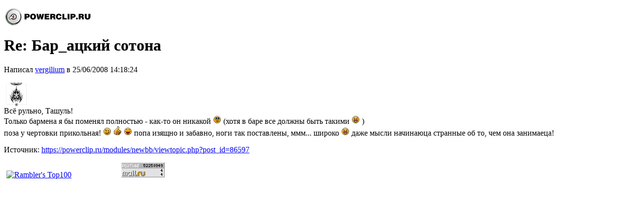

--- FILE ---
content_type: text/html; charset=UTF-8
request_url: https://powerclip.ru/modules/newbb/print.php?form=2&topic_id=7700&forum=&post_id=86597
body_size: 2284
content:
<!DOCTYPE html PUBLIC '-//W3C//DTD XHTML 1.0 Transitional//EN' 'http://www.w3.org/TR/xhtml1/DTD/xhtml1-transitional.dtd'>
<html xmlns='http://www.w3.org/1999/xhtml' xml:lang='ru' lang='ru'>
<head>
<title>Бар_ацкий сотона - V-Форум : Оверпаинт</title>
<link href='https://powerclip.ru/themes/print.css' rel='stylesheet' type='text/css'/><meta http-equiv='Content-Type' content='text/html; charset=utf8' />
<meta name='AUTHOR' content='POWERCLIP.RU' />
<meta name='COPYRIGHT' content='Copyright (c) 2026 by POWERCLIP.RU' />
<meta name='DESCRIPTION' content='100% Векторной графики' />
<meta name='GENERATOR' content='XOOPS 2.0.13.2' />


</head><body>
 		  <div id='printContent'>
 		  
	      <a id='logo' href='https://powerclip.ru'><img src='https://powerclip.ru/modules/newbb/images/logo.jpg' width='180' border='0' alt='' /></a>
	      <div id='pageTitle'><h1>Re: Бар_ацкий сотона</h1>
		  <p id='printTitlePost'>Написал&nbsp;<a href='https://powerclip.ru/userinfo.php?uid=7466'>vergilium</a>&nbsp;в&nbsp;25/06/2008 14:18:24</p></div>
		   <div id='avatar'><img src='https://powerclip.ru/uploads/cavt479f59acb5ea5.jpg' width='50' border='0'/></div>

		   	<div id='printText'>Всё рульно, Ташуль! <br />Только бармена я бы поменял полностью - как-то он никакой <img src="https://powerclip.ru/uploads/smil3dbd4e29bbcc7.gif" alt="" />  (хотя в баре все должны быть такими <img src="https://powerclip.ru/uploads/smil3dbd4ddd6835f.gif" alt="" /> )<br />поза у чертовки прикольная! <img src="https://powerclip.ru/uploads/smil42cd2827c8668.gif" alt="" />  <img src="https://powerclip.ru/uploads/smil45533576e1614.gif" alt="" />  <img src="https://powerclip.ru/uploads/smil3dbd4d4e4c4f2.gif" alt="" />  попа изящно и забавно, ноги так поставлены, ммм... широко <img src="https://powerclip.ru/uploads/smil3dbd4ddd6835f.gif" alt="" />  даже мысли начинаюца странные об то, чем она занимаеца!<br /></div>
			 <div style='clear:both;'></div>
			<p id='src'>Источник:&nbsp;<a href='https://powerclip.ru/modules/newbb/viewtopic.php?post_id=86597#forumpost86597'>https://powerclip.ru/modules/newbb/viewtopic.php?post_id=86597</a></p>
		    </div>
            
	<div id='ads'><!-- ������ -->

<script type="text/javascript"><!--

// ������ �������
var yandex_ad_fontSize = 1;

// ��������� ���������� �������
var yandex_direct_showType = 1;
var yandex_direct_fontColor = '000000';
var yandex_direct_BorderColor = 'FBE5C0';
var yandex_direct_BgColor = 'FFF9F0';
var yandex_direct_headerBgColor = 'FEEAC7';
var yandex_direct_titleColor = '0000CC';
var yandex_direct_siteurlColor = '006600';
var yandex_direct_linkColor = '0000CC';
function yandex_direct_print(){ }

var yandex_r = Math.round(Math.random() * 100000);
document.write('<sc'+'ript type="text/javascript" src="http://an.yandex.ru/code/4342?rnd=' + yandex_r + '&direct-style=1&direct-limit=4&market-limit=0"></'+'sc'+'ript>');

//--></script>

<!-- �������� ��� ������� ����, ��� ����������� ���������� ��������� ���� ������.������� -->
</div>
	<div id='counter'>  <!--begin of Top100 logo-->
      <a href="http://top100.rambler.ru/cgi-bin/stats_top100.cgi?734575" target="_blank"> 
      <img src="http://top100-images.rambler.ru/top100/banner-88x31-rambler-gray2.gif" alt="Rambler's Top100" width=88 height=31 hspace="5" border=0></a> 
      <!--end of Top100 logo --> 
	        <!--LiveInternet counter-->
      <script language="JavaScript"><!--
document.write('<a href="http://www.liveinternet.ru/click" '+
'target=_blank><img src="http://counter.yadro.ru/hit?t54.2;r'+
escape(document.referrer)+((typeof(screen)=='undefined')?'':
';s'+screen.width+'*'+screen.height+'*'+(screen.colorDepth?
screen.colorDepth:screen.pixelDepth))+';u'+escape(document.URL)+
';i'+escape('��'+document.title.substring(0,80))+';'+Math.random()+
'" title="liveinternet.ru: �������� ����� ���������� � ����������� �� 24 ����" '+
'border=0 width=88 height=31></a>')//--></script> 
      <!--/LiveInternet-->

	  
	  <script language="JavaScript" type="text/javascript"><!--
d=document;var a='';a+=';r='+escape(d.referrer)
js=10//--></script>
        <script language="JavaScript1.1" type="text/javascript"><!--
a+=';j='+navigator.javaEnabled()
js=11//--></script>
        <script language="JavaScript1.2" type="text/javascript"><!--
s=screen;a+=';s='+s.width+'*'+s.height
a+=';d='+(s.colorDepth?s.colorDepth:s.pixelDepth)
js=12//--></script>
        <script language="JavaScript1.3" type="text/javascript"><!--
js=13//--></script>
        <script language="JavaScript" type="text/javascript"><!--
d.write('<a href="http://top.mail.ru/jump?from=664385"'+
' target=_top><img src="http://top.list.ru/counter'+
'?id=664385;t=52;js='+js+a+';rand='+Math.random()+
'" alt="�������@Mail.ru"'+' border=0 height=31 width=88/><\/a>')
if(11<js)d.write('<'+'!-- ')//--></script>
        <noscript>
        <a
target="_top" href="http://top.mail.ru/jump?from=664385"><img
src="http://top.list.ru/counter?js=na;id=664385;t=52"
border="0" height="31" width="88"
alt="�������@Mail.ru"/></a> 
        </noscript>
        <script language="JavaScript" type="text/javascript"><!--
if(11<js)d.write('--'+'>')//--></script>

</div>
	</body></html>